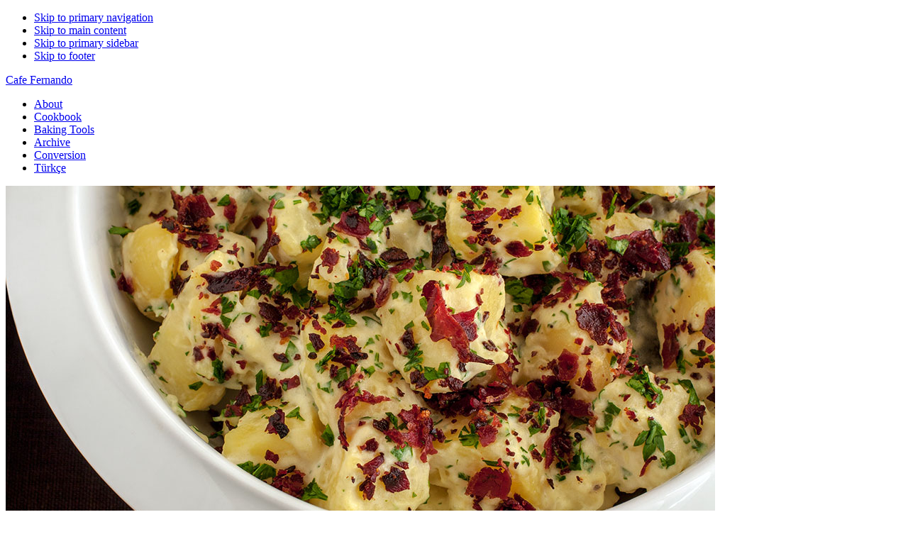

--- FILE ---
content_type: text/html; charset=UTF-8
request_url: http://cafefernando.com/potato-salad-with-crunchy-pastirma/
body_size: 19022
content:
<!DOCTYPE html>
<html lang="en-US">
<head >
<meta charset="UTF-8" />
<meta name="viewport" content="width=device-width, initial-scale=1" />
<title>Potato Salad with Crunchy Pastirma</title>
<meta name='robots' content='max-image-preview:large' />
<link rel='dns-prefetch' href='//fonts.googleapis.com' />
<link rel="alternate" type="application/rss+xml" title="Cafe Fernando &raquo; Feed" href="http://cafefernando.com/feed/" />
<link rel="alternate" type="application/rss+xml" title="Cafe Fernando &raquo; Comments Feed" href="http://cafefernando.com/comments/feed/" />
<link rel="alternate" type="application/rss+xml" title="Cafe Fernando &raquo; Potato Salad with Crunchy Pastirma Comments Feed" href="http://cafefernando.com/potato-salad-with-crunchy-pastirma/feed/" />
<link rel="alternate" title="oEmbed (JSON)" type="application/json+oembed" href="http://cafefernando.com/wp-json/oembed/1.0/embed?url=http%3A%2F%2Fcafefernando.com%2Fpotato-salad-with-crunchy-pastirma%2F" />
<link rel="alternate" title="oEmbed (XML)" type="text/xml+oembed" href="http://cafefernando.com/wp-json/oembed/1.0/embed?url=http%3A%2F%2Fcafefernando.com%2Fpotato-salad-with-crunchy-pastirma%2F&#038;format=xml" />
<link rel="canonical" href="http://cafefernando.com/potato-salad-with-crunchy-pastirma/" />
<style id='wp-img-auto-sizes-contain-inline-css' type='text/css'>
img:is([sizes=auto i],[sizes^="auto," i]){contain-intrinsic-size:3000px 1500px}
/*# sourceURL=wp-img-auto-sizes-contain-inline-css */
</style>
<link rel='stylesheet' id='foodie-pro-theme-css' href='http://cafefernando.com/english/wp-content/themes/foodie-pro/style.css?ver=3.1.0' type='text/css' media='all' />
<style id='wp-emoji-styles-inline-css' type='text/css'>

	img.wp-smiley, img.emoji {
		display: inline !important;
		border: none !important;
		box-shadow: none !important;
		height: 1em !important;
		width: 1em !important;
		margin: 0 0.07em !important;
		vertical-align: -0.1em !important;
		background: none !important;
		padding: 0 !important;
	}
/*# sourceURL=wp-emoji-styles-inline-css */
</style>
<style id='wp-block-library-inline-css' type='text/css'>
:root{--wp-block-synced-color:#7a00df;--wp-block-synced-color--rgb:122,0,223;--wp-bound-block-color:var(--wp-block-synced-color);--wp-editor-canvas-background:#ddd;--wp-admin-theme-color:#007cba;--wp-admin-theme-color--rgb:0,124,186;--wp-admin-theme-color-darker-10:#006ba1;--wp-admin-theme-color-darker-10--rgb:0,107,160.5;--wp-admin-theme-color-darker-20:#005a87;--wp-admin-theme-color-darker-20--rgb:0,90,135;--wp-admin-border-width-focus:2px}@media (min-resolution:192dpi){:root{--wp-admin-border-width-focus:1.5px}}.wp-element-button{cursor:pointer}:root .has-very-light-gray-background-color{background-color:#eee}:root .has-very-dark-gray-background-color{background-color:#313131}:root .has-very-light-gray-color{color:#eee}:root .has-very-dark-gray-color{color:#313131}:root .has-vivid-green-cyan-to-vivid-cyan-blue-gradient-background{background:linear-gradient(135deg,#00d084,#0693e3)}:root .has-purple-crush-gradient-background{background:linear-gradient(135deg,#34e2e4,#4721fb 50%,#ab1dfe)}:root .has-hazy-dawn-gradient-background{background:linear-gradient(135deg,#faaca8,#dad0ec)}:root .has-subdued-olive-gradient-background{background:linear-gradient(135deg,#fafae1,#67a671)}:root .has-atomic-cream-gradient-background{background:linear-gradient(135deg,#fdd79a,#004a59)}:root .has-nightshade-gradient-background{background:linear-gradient(135deg,#330968,#31cdcf)}:root .has-midnight-gradient-background{background:linear-gradient(135deg,#020381,#2874fc)}:root{--wp--preset--font-size--normal:16px;--wp--preset--font-size--huge:42px}.has-regular-font-size{font-size:1em}.has-larger-font-size{font-size:2.625em}.has-normal-font-size{font-size:var(--wp--preset--font-size--normal)}.has-huge-font-size{font-size:var(--wp--preset--font-size--huge)}.has-text-align-center{text-align:center}.has-text-align-left{text-align:left}.has-text-align-right{text-align:right}.has-fit-text{white-space:nowrap!important}#end-resizable-editor-section{display:none}.aligncenter{clear:both}.items-justified-left{justify-content:flex-start}.items-justified-center{justify-content:center}.items-justified-right{justify-content:flex-end}.items-justified-space-between{justify-content:space-between}.screen-reader-text{border:0;clip-path:inset(50%);height:1px;margin:-1px;overflow:hidden;padding:0;position:absolute;width:1px;word-wrap:normal!important}.screen-reader-text:focus{background-color:#ddd;clip-path:none;color:#444;display:block;font-size:1em;height:auto;left:5px;line-height:normal;padding:15px 23px 14px;text-decoration:none;top:5px;width:auto;z-index:100000}html :where(.has-border-color){border-style:solid}html :where([style*=border-top-color]){border-top-style:solid}html :where([style*=border-right-color]){border-right-style:solid}html :where([style*=border-bottom-color]){border-bottom-style:solid}html :where([style*=border-left-color]){border-left-style:solid}html :where([style*=border-width]){border-style:solid}html :where([style*=border-top-width]){border-top-style:solid}html :where([style*=border-right-width]){border-right-style:solid}html :where([style*=border-bottom-width]){border-bottom-style:solid}html :where([style*=border-left-width]){border-left-style:solid}html :where(img[class*=wp-image-]){height:auto;max-width:100%}:where(figure){margin:0 0 1em}html :where(.is-position-sticky){--wp-admin--admin-bar--position-offset:var(--wp-admin--admin-bar--height,0px)}@media screen and (max-width:600px){html :where(.is-position-sticky){--wp-admin--admin-bar--position-offset:0px}}

/*# sourceURL=wp-block-library-inline-css */
</style><style id='global-styles-inline-css' type='text/css'>
:root{--wp--preset--aspect-ratio--square: 1;--wp--preset--aspect-ratio--4-3: 4/3;--wp--preset--aspect-ratio--3-4: 3/4;--wp--preset--aspect-ratio--3-2: 3/2;--wp--preset--aspect-ratio--2-3: 2/3;--wp--preset--aspect-ratio--16-9: 16/9;--wp--preset--aspect-ratio--9-16: 9/16;--wp--preset--color--black: #000000;--wp--preset--color--cyan-bluish-gray: #abb8c3;--wp--preset--color--white: #ffffff;--wp--preset--color--pale-pink: #f78da7;--wp--preset--color--vivid-red: #cf2e2e;--wp--preset--color--luminous-vivid-orange: #ff6900;--wp--preset--color--luminous-vivid-amber: #fcb900;--wp--preset--color--light-green-cyan: #7bdcb5;--wp--preset--color--vivid-green-cyan: #00d084;--wp--preset--color--pale-cyan-blue: #8ed1fc;--wp--preset--color--vivid-cyan-blue: #0693e3;--wp--preset--color--vivid-purple: #9b51e0;--wp--preset--gradient--vivid-cyan-blue-to-vivid-purple: linear-gradient(135deg,rgb(6,147,227) 0%,rgb(155,81,224) 100%);--wp--preset--gradient--light-green-cyan-to-vivid-green-cyan: linear-gradient(135deg,rgb(122,220,180) 0%,rgb(0,208,130) 100%);--wp--preset--gradient--luminous-vivid-amber-to-luminous-vivid-orange: linear-gradient(135deg,rgb(252,185,0) 0%,rgb(255,105,0) 100%);--wp--preset--gradient--luminous-vivid-orange-to-vivid-red: linear-gradient(135deg,rgb(255,105,0) 0%,rgb(207,46,46) 100%);--wp--preset--gradient--very-light-gray-to-cyan-bluish-gray: linear-gradient(135deg,rgb(238,238,238) 0%,rgb(169,184,195) 100%);--wp--preset--gradient--cool-to-warm-spectrum: linear-gradient(135deg,rgb(74,234,220) 0%,rgb(151,120,209) 20%,rgb(207,42,186) 40%,rgb(238,44,130) 60%,rgb(251,105,98) 80%,rgb(254,248,76) 100%);--wp--preset--gradient--blush-light-purple: linear-gradient(135deg,rgb(255,206,236) 0%,rgb(152,150,240) 100%);--wp--preset--gradient--blush-bordeaux: linear-gradient(135deg,rgb(254,205,165) 0%,rgb(254,45,45) 50%,rgb(107,0,62) 100%);--wp--preset--gradient--luminous-dusk: linear-gradient(135deg,rgb(255,203,112) 0%,rgb(199,81,192) 50%,rgb(65,88,208) 100%);--wp--preset--gradient--pale-ocean: linear-gradient(135deg,rgb(255,245,203) 0%,rgb(182,227,212) 50%,rgb(51,167,181) 100%);--wp--preset--gradient--electric-grass: linear-gradient(135deg,rgb(202,248,128) 0%,rgb(113,206,126) 100%);--wp--preset--gradient--midnight: linear-gradient(135deg,rgb(2,3,129) 0%,rgb(40,116,252) 100%);--wp--preset--font-size--small: 13px;--wp--preset--font-size--medium: 20px;--wp--preset--font-size--large: 36px;--wp--preset--font-size--x-large: 42px;--wp--preset--spacing--20: 0.44rem;--wp--preset--spacing--30: 0.67rem;--wp--preset--spacing--40: 1rem;--wp--preset--spacing--50: 1.5rem;--wp--preset--spacing--60: 2.25rem;--wp--preset--spacing--70: 3.38rem;--wp--preset--spacing--80: 5.06rem;--wp--preset--shadow--natural: 6px 6px 9px rgba(0, 0, 0, 0.2);--wp--preset--shadow--deep: 12px 12px 50px rgba(0, 0, 0, 0.4);--wp--preset--shadow--sharp: 6px 6px 0px rgba(0, 0, 0, 0.2);--wp--preset--shadow--outlined: 6px 6px 0px -3px rgb(255, 255, 255), 6px 6px rgb(0, 0, 0);--wp--preset--shadow--crisp: 6px 6px 0px rgb(0, 0, 0);}:where(.is-layout-flex){gap: 0.5em;}:where(.is-layout-grid){gap: 0.5em;}body .is-layout-flex{display: flex;}.is-layout-flex{flex-wrap: wrap;align-items: center;}.is-layout-flex > :is(*, div){margin: 0;}body .is-layout-grid{display: grid;}.is-layout-grid > :is(*, div){margin: 0;}:where(.wp-block-columns.is-layout-flex){gap: 2em;}:where(.wp-block-columns.is-layout-grid){gap: 2em;}:where(.wp-block-post-template.is-layout-flex){gap: 1.25em;}:where(.wp-block-post-template.is-layout-grid){gap: 1.25em;}.has-black-color{color: var(--wp--preset--color--black) !important;}.has-cyan-bluish-gray-color{color: var(--wp--preset--color--cyan-bluish-gray) !important;}.has-white-color{color: var(--wp--preset--color--white) !important;}.has-pale-pink-color{color: var(--wp--preset--color--pale-pink) !important;}.has-vivid-red-color{color: var(--wp--preset--color--vivid-red) !important;}.has-luminous-vivid-orange-color{color: var(--wp--preset--color--luminous-vivid-orange) !important;}.has-luminous-vivid-amber-color{color: var(--wp--preset--color--luminous-vivid-amber) !important;}.has-light-green-cyan-color{color: var(--wp--preset--color--light-green-cyan) !important;}.has-vivid-green-cyan-color{color: var(--wp--preset--color--vivid-green-cyan) !important;}.has-pale-cyan-blue-color{color: var(--wp--preset--color--pale-cyan-blue) !important;}.has-vivid-cyan-blue-color{color: var(--wp--preset--color--vivid-cyan-blue) !important;}.has-vivid-purple-color{color: var(--wp--preset--color--vivid-purple) !important;}.has-black-background-color{background-color: var(--wp--preset--color--black) !important;}.has-cyan-bluish-gray-background-color{background-color: var(--wp--preset--color--cyan-bluish-gray) !important;}.has-white-background-color{background-color: var(--wp--preset--color--white) !important;}.has-pale-pink-background-color{background-color: var(--wp--preset--color--pale-pink) !important;}.has-vivid-red-background-color{background-color: var(--wp--preset--color--vivid-red) !important;}.has-luminous-vivid-orange-background-color{background-color: var(--wp--preset--color--luminous-vivid-orange) !important;}.has-luminous-vivid-amber-background-color{background-color: var(--wp--preset--color--luminous-vivid-amber) !important;}.has-light-green-cyan-background-color{background-color: var(--wp--preset--color--light-green-cyan) !important;}.has-vivid-green-cyan-background-color{background-color: var(--wp--preset--color--vivid-green-cyan) !important;}.has-pale-cyan-blue-background-color{background-color: var(--wp--preset--color--pale-cyan-blue) !important;}.has-vivid-cyan-blue-background-color{background-color: var(--wp--preset--color--vivid-cyan-blue) !important;}.has-vivid-purple-background-color{background-color: var(--wp--preset--color--vivid-purple) !important;}.has-black-border-color{border-color: var(--wp--preset--color--black) !important;}.has-cyan-bluish-gray-border-color{border-color: var(--wp--preset--color--cyan-bluish-gray) !important;}.has-white-border-color{border-color: var(--wp--preset--color--white) !important;}.has-pale-pink-border-color{border-color: var(--wp--preset--color--pale-pink) !important;}.has-vivid-red-border-color{border-color: var(--wp--preset--color--vivid-red) !important;}.has-luminous-vivid-orange-border-color{border-color: var(--wp--preset--color--luminous-vivid-orange) !important;}.has-luminous-vivid-amber-border-color{border-color: var(--wp--preset--color--luminous-vivid-amber) !important;}.has-light-green-cyan-border-color{border-color: var(--wp--preset--color--light-green-cyan) !important;}.has-vivid-green-cyan-border-color{border-color: var(--wp--preset--color--vivid-green-cyan) !important;}.has-pale-cyan-blue-border-color{border-color: var(--wp--preset--color--pale-cyan-blue) !important;}.has-vivid-cyan-blue-border-color{border-color: var(--wp--preset--color--vivid-cyan-blue) !important;}.has-vivid-purple-border-color{border-color: var(--wp--preset--color--vivid-purple) !important;}.has-vivid-cyan-blue-to-vivid-purple-gradient-background{background: var(--wp--preset--gradient--vivid-cyan-blue-to-vivid-purple) !important;}.has-light-green-cyan-to-vivid-green-cyan-gradient-background{background: var(--wp--preset--gradient--light-green-cyan-to-vivid-green-cyan) !important;}.has-luminous-vivid-amber-to-luminous-vivid-orange-gradient-background{background: var(--wp--preset--gradient--luminous-vivid-amber-to-luminous-vivid-orange) !important;}.has-luminous-vivid-orange-to-vivid-red-gradient-background{background: var(--wp--preset--gradient--luminous-vivid-orange-to-vivid-red) !important;}.has-very-light-gray-to-cyan-bluish-gray-gradient-background{background: var(--wp--preset--gradient--very-light-gray-to-cyan-bluish-gray) !important;}.has-cool-to-warm-spectrum-gradient-background{background: var(--wp--preset--gradient--cool-to-warm-spectrum) !important;}.has-blush-light-purple-gradient-background{background: var(--wp--preset--gradient--blush-light-purple) !important;}.has-blush-bordeaux-gradient-background{background: var(--wp--preset--gradient--blush-bordeaux) !important;}.has-luminous-dusk-gradient-background{background: var(--wp--preset--gradient--luminous-dusk) !important;}.has-pale-ocean-gradient-background{background: var(--wp--preset--gradient--pale-ocean) !important;}.has-electric-grass-gradient-background{background: var(--wp--preset--gradient--electric-grass) !important;}.has-midnight-gradient-background{background: var(--wp--preset--gradient--midnight) !important;}.has-small-font-size{font-size: var(--wp--preset--font-size--small) !important;}.has-medium-font-size{font-size: var(--wp--preset--font-size--medium) !important;}.has-large-font-size{font-size: var(--wp--preset--font-size--large) !important;}.has-x-large-font-size{font-size: var(--wp--preset--font-size--x-large) !important;}
/*# sourceURL=global-styles-inline-css */
</style>

<style id='classic-theme-styles-inline-css' type='text/css'>
/*! This file is auto-generated */
.wp-block-button__link{color:#fff;background-color:#32373c;border-radius:9999px;box-shadow:none;text-decoration:none;padding:calc(.667em + 2px) calc(1.333em + 2px);font-size:1.125em}.wp-block-file__button{background:#32373c;color:#fff;text-decoration:none}
/*# sourceURL=/wp-includes/css/classic-themes.min.css */
</style>
<link rel='stylesheet' id='foodie-pro-google-fonts-css' href='//fonts.googleapis.com/css?family=Roboto%3A100%2C200%2C300%2C400%7CSource+Sans+Pro%3A100%2C200%2C300%2C400&#038;ver=foodie_pro_THEME_VERSION' type='text/css' media='all' />
<script type="text/javascript" src="http://cafefernando.com/english/wp-includes/js/jquery/jquery.min.js?ver=3.7.1" id="jquery-core-js"></script>
<script type="text/javascript" src="http://cafefernando.com/english/wp-includes/js/jquery/jquery-migrate.min.js?ver=3.4.1" id="jquery-migrate-js"></script>
<link rel="https://api.w.org/" href="http://cafefernando.com/wp-json/" /><link rel="alternate" title="JSON" type="application/json" href="http://cafefernando.com/wp-json/wp/v2/posts/522" /><link rel="EditURI" type="application/rsd+xml" title="RSD" href="http://cafefernando.com/english/xmlrpc.php?rsd" />
<link rel="icon" href="http://cafefernando.com/images/favicon.ico" />
<link rel="pingback" href="http://cafefernando.com/english/xmlrpc.php" />
<!-- Global site tag (gtag.js) - Google Analytics -->
<script async src="https://www.googletagmanager.com/gtag/js?id=UA-368155-1"></script>
<script>
  window.dataLayer = window.dataLayer || [];
  function gtag(){dataLayer.push(arguments);}
  gtag('js', new Date());

  gtag('config', 'UA-368155-1');
</script>
</head>
<body class="wp-singular post-template-default single single-post postid-522 single-format-standard wp-theme-genesis wp-child-theme-foodie-pro content-sidebar genesis-breadcrumbs-hidden genesis-footer-widgets-visible foodie-pro" itemscope itemtype="https://schema.org/WebPage"><div class="site-container"><ul class="genesis-skip-link"><li><a href="#genesis-nav-primary" class="screen-reader-shortcut"> Skip to primary navigation</a></li><li><a href="#genesis-content" class="screen-reader-shortcut"> Skip to main content</a></li><li><a href="#genesis-sidebar-primary" class="screen-reader-shortcut"> Skip to primary sidebar</a></li><li><a href="#genesis-footer-widgets" class="screen-reader-shortcut"> Skip to footer</a></li></ul><header class="site-header" itemscope itemtype="https://schema.org/WPHeader"><div class="wrap"><div class="title-area"><p class="site-title" itemprop="headline"><a href="http://cafefernando.com/">Cafe Fernando</a></p></div><div class="widget-area header-widget-area"><nav class="nav-primary" aria-label="Main" itemscope itemtype="https://schema.org/SiteNavigationElement" id="genesis-nav-primary"><ul id="menu-menu" class="menu genesis-nav-menu menu-primary"><li id="menu-item-1392" class="menu-item menu-item-type-post_type menu-item-object-page menu-item-1392"><a href="http://cafefernando.com/author/" itemprop="url"><span itemprop="name">About</span></a></li>
<li id="menu-item-972" class="menu-item menu-item-type-custom menu-item-object-custom menu-item-972"><a href="http://cafefernando.com/the-artful-baker-cookbook/" itemprop="url"><span itemprop="name">Cookbook</span></a></li>
<li id="menu-item-1548" class="menu-item menu-item-type-post_type menu-item-object-page menu-item-1548"><a href="http://cafefernando.com/essential-baking-tools-every-baker-should-have/" itemprop="url"><span itemprop="name">Baking Tools</span></a></li>
<li id="menu-item-969" class="menu-item menu-item-type-post_type menu-item-object-page menu-item-969"><a href="http://cafefernando.com/recipes/" itemprop="url"><span itemprop="name">Archive</span></a></li>
<li id="menu-item-968" class="menu-item menu-item-type-post_type menu-item-object-page menu-item-968"><a href="http://cafefernando.com/conversion-tables/" itemprop="url"><span itemprop="name">Conversion</span></a></li>
<li id="menu-item-971" class="menu-item menu-item-type-custom menu-item-object-custom menu-item-971"><a href="http://cafefernando.com/turkce/" itemprop="url"><span itemprop="name">Türkçe</span></a></li>
</ul></nav></div></div></header><div class="site-inner"><div class="content-sidebar-wrap"><main class="content" id="genesis-content"><article class="post-522 post type-post status-publish format-standard has-post-thumbnail category-salad tag-pastirma tag-potato-salad tag-potato-salad-recipe entry" aria-label="Potato Salad with Crunchy Pastirma" itemscope itemtype="https://schema.org/CreativeWork"><header class="entry-header"><img src="http://cafefernando.com/images/potatosalad1.jpg"  class="external-img wp-post-image "  /><h1 class="entry-title" itemprop="headline">Potato Salad with Crunchy Pastirma</h1>
</header><div class="entry-content" itemprop="text"><p>The inspiration for this potato salad came when I was preparing eggs &amp; pastırma for a brunch with friends. For those who haven&#8217;t heard of it before, pastırma (pass-trrr-mah) is an air-dried cured beef, which I consider to be one of the ultimate treats for a typical Turkish breakfast or brunch. Pastırma is believed to be the origin of the Italian pastrami, but for me the taste is much closer to a beef jerky.</p>
<p>The last time I prepared the dish, I was juggling many dishes at once. The pastırma slices fried more than intended and became ultra crispy. Instead of starting over, I crumbled and sprinkled them on top of eggs. It was a smashing success. Following that brunch dish, I kept on overcooking my pastırma slices and sprinkling the salty bits on top of everything. And the minute they hit these warm potatoes in a creamy mustard dressing, I knew this recipe was going to be a keeper.</p>
<p><span id="more-522"></span></p>
<p><img decoding="async" class="alignnone" title="Potato Salad" src="http://cafefernando.com/images/potatosalad3.jpg" alt="potato salad" width="1000" /></p>
<p>You can find pastırma at your local Middle Eastern grocer (may also be called halal pastrami or dried beef strips) or <a title="pastırma" href="https://www.tulumba.com/" target="_blank" rel="noopener noreferrer">here</a>, but in case you can&#8217;t, you can definitely prepare this salad with bacon. I am sure it will be equally delicious.</p>
<p>And if you&#8217;re lucky to find it, please note the following: The last step in preparing pastırma involves covering the meat with a paste of spices that include crushed cumin, fenugreek, garlic and hot paprika, which is called çemen (che-men). Çemen doesn&#8217;t fry well, so I recommend discarding it before frying the slices. It is usually too sticky to handle but resting the pastırma slices an hour  in the fridge uncovered dries the çemen and makes it easier to peel off.</p>
<p>Here are two slices of pastırma, çemen removed.</p>
<p><img decoding="async" class="alignnone" title="Pastırma" src="http://cafefernando.com/images/pastirma.jpg" alt="" width="1000" /></p>
<p>You can also use pastırma as a filling in these <a title="Feta Cheese and Mint Börek" href="http://cafefernando.com/feta-cheese-mint-borek/" target="_blank" rel="noopener noreferrer">börek</a> <a title="Cigarette börek" href="http://cafefernando.com/karniyarik-bulgur-pilaf-and-cigarette-borek/" target="_blank" rel="noopener noreferrer">dishes</a>.</p>
<p>By the way, here&#8217;s a great tip for storing parsley: Cut half an inch from the bottom and put them in a glass with fresh water. Place a zip lock bag on top and it will keep fresh for weeks!</p>
<p><img decoding="async" class="alignnone" title="Pastırma and Parsley" src="http://cafefernando.com/images/pastirmamaydonoz.jpg" alt="pastırma and parsley" width="1000" /></p>
<p>Enjoy.</p>
<div id="recipe">
<p><strong>POTATO SALAD WITH CRUNCHY PASTIRMA RECIPE</strong></p>
<p><em>4-6 servings</em></p>
<p><strong><em>Ingredients</em></strong></p>
<ul>
<li>2.25 pounds Yukon gold or other waxy potatoes, scrubbed</li>
<li>3.5 oz pastırma (or bacon), sliced thinly</li>
<li>4 tbsp olive oil</li>
<li>3 cloves of garlic</li>
<li>1/4 cup + 2 tbsp mayonnaise</li>
<li>2 tbsp buttermilk</li>
<li>1 tbsp Dijon mustard</li>
<li>2 tbsp parsley, chopped</li>
<li>2 tsp red wine vinegar</li>
<li>Sea salt and black pepper</li>
</ul>
<p><strong><em>Method</em></strong></p>
<ol>
<li>Place potatoes in a large pot, cover with hot water and season generously with salt. Bring to a boil, reduce to a simmer and cook until soft when pierced with the tip of a knife, about 30-40 minutes. Run under cold water to cool slightly, then drain and peel off their skins.</li>
<li>Halve the potatoes, then slice each halve into one inch thick pieces and set aside.</li>
<li>Fry pastırma slices in two batches (one tablespoon of olive oil for each batch) until crispy. Transfer to a cutting board and wait until they cool down.</li>
<li>Sprinkle salt on garlic cloves and mash to a paste with a fork. Place in a mixing bowl and combine with mustard. Add red wine vinegar and whisk until combined.</li>
<li>Add mayonnaise, buttermilk and the remaining two tablespoons of olive oil and whisk thoroughly. Season with salt and pepper to taste. Add potatoes and toss to combine.</li>
<li>Crumble the pastırma slices and add to the potato salad, toss and transfer to your serving bowl. Sprinkle with parsley and serve warm.</li>
</ol>
</div>
<!--<rdf:RDF xmlns:rdf="http://www.w3.org/1999/02/22-rdf-syntax-ns#"
			xmlns:dc="http://purl.org/dc/elements/1.1/"
			xmlns:trackback="http://madskills.com/public/xml/rss/module/trackback/">
		<rdf:Description rdf:about="http://cafefernando.com/potato-salad-with-crunchy-pastirma/"
    dc:identifier="http://cafefernando.com/potato-salad-with-crunchy-pastirma/"
    dc:title="Potato Salad with Crunchy Pastirma"
    trackback:ping="http://cafefernando.com/potato-salad-with-crunchy-pastirma/trackback/" />
</rdf:RDF>-->
</div><footer class="entry-footer"><p class="entry-meta"><time class="entry-time" itemprop="datePublished" datetime="2009-10-16T01:27:58+00:00">October 16, 2009</time> <span class="entry-comments-link"> · <a href="http://cafefernando.com/potato-salad-with-crunchy-pastirma/#comments">24 Comments</a></span>  <span class="entry-categories">Categories: <a href="http://cafefernando.com/salad/" rel="category tag">Salad</a></span> <span class="entry-tags">Tags: <a href="http://cafefernando.com/tag/pastirma/" rel="tag">pastırma</a>, <a href="http://cafefernando.com/tag/potato-salad/" rel="tag">potato salad</a>, <a href="http://cafefernando.com/tag/potato-salad-recipe/" rel="tag">potato salad recipe</a></span></p></footer></article><div class="adjacent-entry-pagination pagination"><div class="pagination-previous alignleft"><a href="http://cafefernando.com/sour-cherry-crumb-bars/" rel="prev"><span class="screen-reader-text">Previous Post: </span><span class="adjacent-post-link">&#xAB; Sour Cherry Crumb Bars</span></a></div><div class="pagination-next alignright"><a href="http://cafefernando.com/roasted-tomato-soup/" rel="next"><span class="screen-reader-text">Next Post: </span><span class="adjacent-post-link">Roasted Tomato Soup &#xBB;</span></a></div></div><h2 class="screen-reader-text">Reader Interactions</h2><div class="entry-comments" id="comments"><h3>Comments</h3><ol class="comment-list">
	<li class="comment even thread-even depth-1" id="comment-49422">
	<article id="article-comment-49422" itemprop="comment" itemscope itemtype="https://schema.org/Comment">

		
		<header class="comment-header">
			<p class="comment-author" itemprop="author" itemscope itemtype="https://schema.org/Person">
				<img alt='' src='https://secure.gravatar.com/avatar/e61a5c3ee803584fd70835f4bd62d73ad06b00f31df1fd609a038573b0e1e0a9?s=48&#038;d=mm&#038;r=g' srcset='https://secure.gravatar.com/avatar/e61a5c3ee803584fd70835f4bd62d73ad06b00f31df1fd609a038573b0e1e0a9?s=96&#038;d=mm&#038;r=g 2x' class='avatar avatar-48 photo' height='48' width='48' decoding='async'/><span class="comment-author-name" itemprop="name"><a href="http://www.tasteofbeirut.com" class="comment-author-link" rel="external nofollow" itemprop="url">Joumana</a></span>			</p>

			<p class="comment-meta"><time class="comment-time" datetime="2009-10-16T05:12:49+00:00" itemprop="datePublished"><a class="comment-time-link" href="http://cafefernando.com/potato-salad-with-crunchy-pastirma/#comment-49422" itemprop="url">October 16, 2009 at 5:12 am</a></time></p>		</header>

		<div class="comment-content" itemprop="text">
			
			<p>Hi Cenk<br />
Wonderful idea and post! I was wondering if you had the actual recipe for basterma ( this is how we call it in Beirut)? the Armenian folks here keep it a secret!<br />
Also, would you be so kind as to give me the name of your favorite Turkish restaurant in Istanbul? I will be there with my daughter in December.<br />
Thanks a million<br />
Joumana</p>
		</div>

		<div class="comment-reply"><a rel="nofollow" class="comment-reply-link" href="http://cafefernando.com/potato-salad-with-crunchy-pastirma/?replytocom=49422#respond" data-commentid="49422" data-postid="522" data-belowelement="article-comment-49422" data-respondelement="respond" data-replyto="Reply to Joumana" aria-label="Reply to Joumana">Reply</a></div>
		
	</article>
	</li><!-- #comment-## -->

	<li class="comment odd alt thread-odd thread-alt depth-1" id="comment-49429">
	<article id="article-comment-49429" itemprop="comment" itemscope itemtype="https://schema.org/Comment">

		
		<header class="comment-header">
			<p class="comment-author" itemprop="author" itemscope itemtype="https://schema.org/Person">
				<img alt='' src='https://secure.gravatar.com/avatar/69e1518bcaa5f9c94cd22694bb1570a662b23538df44eb3363e134c94769f72d?s=48&#038;d=mm&#038;r=g' srcset='https://secure.gravatar.com/avatar/69e1518bcaa5f9c94cd22694bb1570a662b23538df44eb3363e134c94769f72d?s=96&#038;d=mm&#038;r=g 2x' class='avatar avatar-48 photo' height='48' width='48' loading='lazy' decoding='async'/><span class="comment-author-name" itemprop="name"><a href="http://moonberryjuice.blogspot.com" class="comment-author-link" rel="external nofollow" itemprop="url">Anna @ moonberryjuice</a></span>			</p>

			<p class="comment-meta"><time class="comment-time" datetime="2009-10-16T10:08:50+00:00" itemprop="datePublished"><a class="comment-time-link" href="http://cafefernando.com/potato-salad-with-crunchy-pastirma/#comment-49429" itemprop="url">October 16, 2009 at 10:08 am</a></time></p>		</header>

		<div class="comment-content" itemprop="text">
			
			<p>That salad looks really nice, I love all the different colors 🙂</p>
		</div>

		<div class="comment-reply"><a rel="nofollow" class="comment-reply-link" href="http://cafefernando.com/potato-salad-with-crunchy-pastirma/?replytocom=49429#respond" data-commentid="49429" data-postid="522" data-belowelement="article-comment-49429" data-respondelement="respond" data-replyto="Reply to Anna @ moonberryjuice" aria-label="Reply to Anna @ moonberryjuice">Reply</a></div>
		
	</article>
	</li><!-- #comment-## -->

	<li class="comment even thread-even depth-1" id="comment-49431">
	<article id="article-comment-49431" itemprop="comment" itemscope itemtype="https://schema.org/Comment">

		
		<header class="comment-header">
			<p class="comment-author" itemprop="author" itemscope itemtype="https://schema.org/Person">
				<img alt='' src='https://secure.gravatar.com/avatar/e6336a22c636e3b8067fb0e23c710bf8f71078dda3a85e6a6ca066164fb7f4fe?s=48&#038;d=mm&#038;r=g' srcset='https://secure.gravatar.com/avatar/e6336a22c636e3b8067fb0e23c710bf8f71078dda3a85e6a6ca066164fb7f4fe?s=96&#038;d=mm&#038;r=g 2x' class='avatar avatar-48 photo' height='48' width='48' loading='lazy' decoding='async'/><span class="comment-author-name" itemprop="name"><a href="http://www.dusbahcesi.blogspot.com" class="comment-author-link" rel="external nofollow" itemprop="url">Selma</a></span>			</p>

			<p class="comment-meta"><time class="comment-time" datetime="2009-10-16T12:43:31+00:00" itemprop="datePublished"><a class="comment-time-link" href="http://cafefernando.com/potato-salad-with-crunchy-pastirma/#comment-49431" itemprop="url">October 16, 2009 at 12:43 pm</a></time></p>		</header>

		<div class="comment-content" itemprop="text">
			
			<p>The salad looks very delicious! The colours of this salad looks amazing! So bright 🙂</p>
		</div>

		<div class="comment-reply"><a rel="nofollow" class="comment-reply-link" href="http://cafefernando.com/potato-salad-with-crunchy-pastirma/?replytocom=49431#respond" data-commentid="49431" data-postid="522" data-belowelement="article-comment-49431" data-respondelement="respond" data-replyto="Reply to Selma" aria-label="Reply to Selma">Reply</a></div>
		
	</article>
	</li><!-- #comment-## -->

	<li class="comment odd alt thread-odd thread-alt depth-1" id="comment-49440">
	<article id="article-comment-49440" itemprop="comment" itemscope itemtype="https://schema.org/Comment">

		
		<header class="comment-header">
			<p class="comment-author" itemprop="author" itemscope itemtype="https://schema.org/Person">
				<img alt='' src='https://secure.gravatar.com/avatar/3c35b45bbd85571f20a539f01ad7d1e4520c5f4e77915385f7150350b444eea6?s=48&#038;d=mm&#038;r=g' srcset='https://secure.gravatar.com/avatar/3c35b45bbd85571f20a539f01ad7d1e4520c5f4e77915385f7150350b444eea6?s=96&#038;d=mm&#038;r=g 2x' class='avatar avatar-48 photo' height='48' width='48' loading='lazy' decoding='async'/><span class="comment-author-name" itemprop="name"><a href="http://hedonia.seantimberlake.com" class="comment-author-link" rel="external nofollow" itemprop="url">Sean</a></span>			</p>

			<p class="comment-meta"><time class="comment-time" datetime="2009-10-16T18:58:36+00:00" itemprop="datePublished"><a class="comment-time-link" href="http://cafefernando.com/potato-salad-with-crunchy-pastirma/#comment-49440" itemprop="url">October 16, 2009 at 6:58 pm</a></time></p>		</header>

		<div class="comment-content" itemprop="text">
			
			<p>Fabulous! And gorgeous photography as always. Such an interesting sidenote about Pastirma being an etymological (and culinary) root for pastrami. I&#8217;ve been more fascinated than usual with food etymologies lately.</p>
		</div>

		<div class="comment-reply"><a rel="nofollow" class="comment-reply-link" href="http://cafefernando.com/potato-salad-with-crunchy-pastirma/?replytocom=49440#respond" data-commentid="49440" data-postid="522" data-belowelement="article-comment-49440" data-respondelement="respond" data-replyto="Reply to Sean" aria-label="Reply to Sean">Reply</a></div>
		
	</article>
	</li><!-- #comment-## -->

	<li class="comment even thread-even depth-1" id="comment-49441">
	<article id="article-comment-49441" itemprop="comment" itemscope itemtype="https://schema.org/Comment">

		
		<header class="comment-header">
			<p class="comment-author" itemprop="author" itemscope itemtype="https://schema.org/Person">
				<img alt='' src='https://secure.gravatar.com/avatar/912379d2ee880c26be7ac037f761d63e9db7f205c9548273032b96ab47709067?s=48&#038;d=mm&#038;r=g' srcset='https://secure.gravatar.com/avatar/912379d2ee880c26be7ac037f761d63e9db7f205c9548273032b96ab47709067?s=96&#038;d=mm&#038;r=g 2x' class='avatar avatar-48 photo' height='48' width='48' loading='lazy' decoding='async'/><span class="comment-author-name" itemprop="name">SarahJ</span>			</p>

			<p class="comment-meta"><time class="comment-time" datetime="2009-10-16T19:22:43+00:00" itemprop="datePublished"><a class="comment-time-link" href="http://cafefernando.com/potato-salad-with-crunchy-pastirma/#comment-49441" itemprop="url">October 16, 2009 at 7:22 pm</a></time></p>		</header>

		<div class="comment-content" itemprop="text">
			
			<p>I couldn&#8217;t get the comment link to work in your new photo section but wanted to say your &#8220;veiw in hdr&#8221; is just beautiful.  I can&#8217;t quite tell if I love your blog for the food or the photos.  Thanks so much for both.</p>
		</div>

		<div class="comment-reply"><a rel="nofollow" class="comment-reply-link" href="http://cafefernando.com/potato-salad-with-crunchy-pastirma/?replytocom=49441#respond" data-commentid="49441" data-postid="522" data-belowelement="article-comment-49441" data-respondelement="respond" data-replyto="Reply to SarahJ" aria-label="Reply to SarahJ">Reply</a></div>
		
	</article>
	</li><!-- #comment-## -->

	<li class="comment odd alt thread-odd thread-alt depth-1" id="comment-49446">
	<article id="article-comment-49446" itemprop="comment" itemscope itemtype="https://schema.org/Comment">

		
		<header class="comment-header">
			<p class="comment-author" itemprop="author" itemscope itemtype="https://schema.org/Person">
				<img alt='' src='https://secure.gravatar.com/avatar/bf39fe561ba3bdff42afede607bc9fe6d85b91d82d80e816a46d65d93f996f84?s=48&#038;d=mm&#038;r=g' srcset='https://secure.gravatar.com/avatar/bf39fe561ba3bdff42afede607bc9fe6d85b91d82d80e816a46d65d93f996f84?s=96&#038;d=mm&#038;r=g 2x' class='avatar avatar-48 photo' height='48' width='48' loading='lazy' decoding='async'/><span class="comment-author-name" itemprop="name"><a href="http://dlynz.com" class="comment-author-link" rel="external nofollow" itemprop="url">Donalyn</a></span>			</p>

			<p class="comment-meta"><time class="comment-time" datetime="2009-10-16T21:30:08+00:00" itemprop="datePublished"><a class="comment-time-link" href="http://cafefernando.com/potato-salad-with-crunchy-pastirma/#comment-49446" itemprop="url">October 16, 2009 at 9:30 pm</a></time></p>		</header>

		<div class="comment-content" itemprop="text">
			
			<p>This looks really good.  I&#8217;ll have to look for the meat you use, but in the meantime, peppered bacon will have to take its place &#8211; Yum!</p>
		</div>

		<div class="comment-reply"><a rel="nofollow" class="comment-reply-link" href="http://cafefernando.com/potato-salad-with-crunchy-pastirma/?replytocom=49446#respond" data-commentid="49446" data-postid="522" data-belowelement="article-comment-49446" data-respondelement="respond" data-replyto="Reply to Donalyn" aria-label="Reply to Donalyn">Reply</a></div>
		
	</article>
	</li><!-- #comment-## -->

	<li class="comment even thread-even depth-1" id="comment-49466">
	<article id="article-comment-49466" itemprop="comment" itemscope itemtype="https://schema.org/Comment">

		
		<header class="comment-header">
			<p class="comment-author" itemprop="author" itemscope itemtype="https://schema.org/Person">
				<img alt='' src='https://secure.gravatar.com/avatar/09409083b4433344668e1769da6a85150a674f4507b8b628ddde43879ee6941a?s=48&#038;d=mm&#038;r=g' srcset='https://secure.gravatar.com/avatar/09409083b4433344668e1769da6a85150a674f4507b8b628ddde43879ee6941a?s=96&#038;d=mm&#038;r=g 2x' class='avatar avatar-48 photo' height='48' width='48' loading='lazy' decoding='async'/><span class="comment-author-name" itemprop="name"><a href="http://www.figandcherry.com" class="comment-author-link" rel="external nofollow" itemprop="url">Christie @ Fig&amp;Cherry</a></span>			</p>

			<p class="comment-meta"><time class="comment-time" datetime="2009-10-17T11:07:33+00:00" itemprop="datePublished"><a class="comment-time-link" href="http://cafefernando.com/potato-salad-with-crunchy-pastirma/#comment-49466" itemprop="url">October 17, 2009 at 11:07 am</a></time></p>		</header>

		<div class="comment-content" itemprop="text">
			
			<p>Great salad! I&#8217;ve just come back from Istanbul and completely fell in love with cheese borek and hazelnut turkish delight. I&#8217;m about to go and click the link for your borek recipe to give it a go!</p>
		</div>

		<div class="comment-reply"><a rel="nofollow" class="comment-reply-link" href="http://cafefernando.com/potato-salad-with-crunchy-pastirma/?replytocom=49466#respond" data-commentid="49466" data-postid="522" data-belowelement="article-comment-49466" data-respondelement="respond" data-replyto="Reply to Christie @ Fig&amp;Cherry" aria-label="Reply to Christie @ Fig&amp;Cherry">Reply</a></div>
		
	</article>
	</li><!-- #comment-## -->

	<li class="comment odd alt thread-odd thread-alt depth-1" id="comment-49467">
	<article id="article-comment-49467" itemprop="comment" itemscope itemtype="https://schema.org/Comment">

		
		<header class="comment-header">
			<p class="comment-author" itemprop="author" itemscope itemtype="https://schema.org/Person">
				<img alt='' src='https://secure.gravatar.com/avatar/603cc940e85a3569b0cfc3cb9d1f9017872ea075589aedc773727a0b4096eff3?s=48&#038;d=mm&#038;r=g' srcset='https://secure.gravatar.com/avatar/603cc940e85a3569b0cfc3cb9d1f9017872ea075589aedc773727a0b4096eff3?s=96&#038;d=mm&#038;r=g 2x' class='avatar avatar-48 photo' height='48' width='48' loading='lazy' decoding='async'/><span class="comment-author-name" itemprop="name"><a href="http://www.jeannele.com" class="comment-author-link" rel="external nofollow" itemprop="url">Jeanne Le</a></span>			</p>

			<p class="comment-meta"><time class="comment-time" datetime="2009-10-17T11:22:02+00:00" itemprop="datePublished"><a class="comment-time-link" href="http://cafefernando.com/potato-salad-with-crunchy-pastirma/#comment-49467" itemprop="url">October 17, 2009 at 11:22 am</a></time></p>		</header>

		<div class="comment-content" itemprop="text">
			
			<p>mmm mmm Turkish bacon, better than American bacon!</p>
		</div>

		<div class="comment-reply"><a rel="nofollow" class="comment-reply-link" href="http://cafefernando.com/potato-salad-with-crunchy-pastirma/?replytocom=49467#respond" data-commentid="49467" data-postid="522" data-belowelement="article-comment-49467" data-respondelement="respond" data-replyto="Reply to Jeanne Le" aria-label="Reply to Jeanne Le">Reply</a></div>
		
	</article>
	</li><!-- #comment-## -->

	<li class="comment even thread-even depth-1" id="comment-49513">
	<article id="article-comment-49513" itemprop="comment" itemscope itemtype="https://schema.org/Comment">

		
		<header class="comment-header">
			<p class="comment-author" itemprop="author" itemscope itemtype="https://schema.org/Person">
				<img alt='' src='https://secure.gravatar.com/avatar/574924a8b644d1038523048a3222b6a016f9fce757e6ceba532ad37f687a8132?s=48&#038;d=mm&#038;r=g' srcset='https://secure.gravatar.com/avatar/574924a8b644d1038523048a3222b6a016f9fce757e6ceba532ad37f687a8132?s=96&#038;d=mm&#038;r=g 2x' class='avatar avatar-48 photo' height='48' width='48' loading='lazy' decoding='async'/><span class="comment-author-name" itemprop="name"><a href="http://passionatepastry.blogspot.com" class="comment-author-link" rel="external nofollow" itemprop="url">Shandy</a></span>			</p>

			<p class="comment-meta"><time class="comment-time" datetime="2009-10-19T03:34:07+00:00" itemprop="datePublished"><a class="comment-time-link" href="http://cafefernando.com/potato-salad-with-crunchy-pastirma/#comment-49513" itemprop="url">October 19, 2009 at 3:34 am</a></time></p>		</header>

		<div class="comment-content" itemprop="text">
			
			<p>I love your tip about parsley and the potato salad:  WoW!  Very tasty sounding and looks just as delicious</p>
		</div>

		<div class="comment-reply"><a rel="nofollow" class="comment-reply-link" href="http://cafefernando.com/potato-salad-with-crunchy-pastirma/?replytocom=49513#respond" data-commentid="49513" data-postid="522" data-belowelement="article-comment-49513" data-respondelement="respond" data-replyto="Reply to Shandy" aria-label="Reply to Shandy">Reply</a></div>
		
	</article>
	</li><!-- #comment-## -->

	<li class="comment odd alt thread-odd thread-alt depth-1" id="comment-49602">
	<article id="article-comment-49602" itemprop="comment" itemscope itemtype="https://schema.org/Comment">

		
		<header class="comment-header">
			<p class="comment-author" itemprop="author" itemscope itemtype="https://schema.org/Person">
				<img alt='' src='https://secure.gravatar.com/avatar/2311c79ae95fe6396af5f08b0dc6e91a91a40c495c40969ea270ac6885ec6df3?s=48&#038;d=mm&#038;r=g' srcset='https://secure.gravatar.com/avatar/2311c79ae95fe6396af5f08b0dc6e91a91a40c495c40969ea270ac6885ec6df3?s=96&#038;d=mm&#038;r=g 2x' class='avatar avatar-48 photo' height='48' width='48' loading='lazy' decoding='async'/><span class="comment-author-name" itemprop="name"><a href="http://www.azcookbook.com" class="comment-author-link" rel="external nofollow" itemprop="url">feride</a></span>			</p>

			<p class="comment-meta"><time class="comment-time" datetime="2009-10-22T00:42:47+00:00" itemprop="datePublished"><a class="comment-time-link" href="http://cafefernando.com/potato-salad-with-crunchy-pastirma/#comment-49602" itemprop="url">October 22, 2009 at 12:42 am</a></time></p>		</header>

		<div class="comment-content" itemprop="text">
			
			<p>What a great way to use bastirma! Luckily, they sell it here in LA in Turkish/Middle Eatern/Persian markets and I stack my fridge with them all the time:) I will save the recipe to make one day, hopefully soon. Thanks for sharing!</p>
		</div>

		<div class="comment-reply"><a rel="nofollow" class="comment-reply-link" href="http://cafefernando.com/potato-salad-with-crunchy-pastirma/?replytocom=49602#respond" data-commentid="49602" data-postid="522" data-belowelement="article-comment-49602" data-respondelement="respond" data-replyto="Reply to feride" aria-label="Reply to feride">Reply</a></div>
		
	</article>
	</li><!-- #comment-## -->

	<li class="comment even thread-even depth-1" id="comment-49643">
	<article id="article-comment-49643" itemprop="comment" itemscope itemtype="https://schema.org/Comment">

		
		<header class="comment-header">
			<p class="comment-author" itemprop="author" itemscope itemtype="https://schema.org/Person">
				<img alt='' src='https://secure.gravatar.com/avatar/9e50424069203efc7fdb439658be070cc8de7d6a2c70b074b496288703b54f86?s=48&#038;d=mm&#038;r=g' srcset='https://secure.gravatar.com/avatar/9e50424069203efc7fdb439658be070cc8de7d6a2c70b074b496288703b54f86?s=96&#038;d=mm&#038;r=g 2x' class='avatar avatar-48 photo' height='48' width='48' loading='lazy' decoding='async'/><span class="comment-author-name" itemprop="name"><a href="http://www.sippitysup.com" class="comment-author-link" rel="external nofollow" itemprop="url">SippitySup</a></span>			</p>

			<p class="comment-meta"><time class="comment-time" datetime="2009-10-23T04:13:29+00:00" itemprop="datePublished"><a class="comment-time-link" href="http://cafefernando.com/potato-salad-with-crunchy-pastirma/#comment-49643" itemprop="url">October 23, 2009 at 4:13 am</a></time></p>		</header>

		<div class="comment-content" itemprop="text">
			
			<p>Every time I come here I learn something new! I suppose pastrimi is a bit like the Italian Bresaola (air dried beef with a hint of coriander). Thanks for the info, and one more reason to visit turkey!</p>
		</div>

		<div class="comment-reply"><a rel="nofollow" class="comment-reply-link" href="http://cafefernando.com/potato-salad-with-crunchy-pastirma/?replytocom=49643#respond" data-commentid="49643" data-postid="522" data-belowelement="article-comment-49643" data-respondelement="respond" data-replyto="Reply to SippitySup" aria-label="Reply to SippitySup">Reply</a></div>
		
	</article>
	</li><!-- #comment-## -->

	<li class="comment odd alt thread-odd thread-alt depth-1" id="comment-49667">
	<article id="article-comment-49667" itemprop="comment" itemscope itemtype="https://schema.org/Comment">

		
		<header class="comment-header">
			<p class="comment-author" itemprop="author" itemscope itemtype="https://schema.org/Person">
				<img alt='' src='https://secure.gravatar.com/avatar/3ffb4a760960e92b96d7b624a7c7a47ef7ffdabd0474ee038ef1453b2c3d7edc?s=48&#038;d=mm&#038;r=g' srcset='https://secure.gravatar.com/avatar/3ffb4a760960e92b96d7b624a7c7a47ef7ffdabd0474ee038ef1453b2c3d7edc?s=96&#038;d=mm&#038;r=g 2x' class='avatar avatar-48 photo' height='48' width='48' loading='lazy' decoding='async'/><span class="comment-author-name" itemprop="name"><a href="http://swirlandscramble.blogspot.com" class="comment-author-link" rel="external nofollow" itemprop="url">MariannaF</a></span>			</p>

			<p class="comment-meta"><time class="comment-time" datetime="2009-10-23T12:55:35+00:00" itemprop="datePublished"><a class="comment-time-link" href="http://cafefernando.com/potato-salad-with-crunchy-pastirma/#comment-49667" itemprop="url">October 23, 2009 at 12:55 pm</a></time></p>		</header>

		<div class="comment-content" itemprop="text">
			
			<p>my dad loves pastirma but as a kid i never ate it bc i thought it was too strong of a taste. ever since, ive never really tried it again&#8230; but i think on a potato salad it must be divine! great recipe cenk!</p>
		</div>

		<div class="comment-reply"><a rel="nofollow" class="comment-reply-link" href="http://cafefernando.com/potato-salad-with-crunchy-pastirma/?replytocom=49667#respond" data-commentid="49667" data-postid="522" data-belowelement="article-comment-49667" data-respondelement="respond" data-replyto="Reply to MariannaF" aria-label="Reply to MariannaF">Reply</a></div>
		
	</article>
	</li><!-- #comment-## -->

	<li class="comment even thread-even depth-1" id="comment-49817">
	<article id="article-comment-49817" itemprop="comment" itemscope itemtype="https://schema.org/Comment">

		
		<header class="comment-header">
			<p class="comment-author" itemprop="author" itemscope itemtype="https://schema.org/Person">
				<img alt='' src='https://secure.gravatar.com/avatar/31da525040d76e6f172bc227b3ee4a4abf9eec1e5126d1af17d32eefdb54a6d5?s=48&#038;d=mm&#038;r=g' srcset='https://secure.gravatar.com/avatar/31da525040d76e6f172bc227b3ee4a4abf9eec1e5126d1af17d32eefdb54a6d5?s=96&#038;d=mm&#038;r=g 2x' class='avatar avatar-48 photo' height='48' width='48' loading='lazy' decoding='async'/><span class="comment-author-name" itemprop="name"><a href="http://www.weareneverfull.com" class="comment-author-link" rel="external nofollow" itemprop="url">we are never full</a></span>			</p>

			<p class="comment-meta"><time class="comment-time" datetime="2009-10-29T02:46:45+00:00" itemprop="datePublished"><a class="comment-time-link" href="http://cafefernando.com/potato-salad-with-crunchy-pastirma/#comment-49817" itemprop="url">October 29, 2009 at 2:46 am</a></time></p>		</header>

		<div class="comment-content" itemprop="text">
			
			<p>i&#8217;m absolutely salivating looking at this. thanks for introducing me to pastirma.  genius move by frying it.  great pictures!</p>
		</div>

		<div class="comment-reply"><a rel="nofollow" class="comment-reply-link" href="http://cafefernando.com/potato-salad-with-crunchy-pastirma/?replytocom=49817#respond" data-commentid="49817" data-postid="522" data-belowelement="article-comment-49817" data-respondelement="respond" data-replyto="Reply to we are never full" aria-label="Reply to we are never full">Reply</a></div>
		
	</article>
	</li><!-- #comment-## -->

	<li class="comment odd alt thread-odd thread-alt depth-1" id="comment-49945">
	<article id="article-comment-49945" itemprop="comment" itemscope itemtype="https://schema.org/Comment">

		
		<header class="comment-header">
			<p class="comment-author" itemprop="author" itemscope itemtype="https://schema.org/Person">
				<img alt='' src='https://secure.gravatar.com/avatar/889430a6f8b7688ac345921528a35d89a348b881a7fd650d99f05e898ab54cbc?s=48&#038;d=mm&#038;r=g' srcset='https://secure.gravatar.com/avatar/889430a6f8b7688ac345921528a35d89a348b881a7fd650d99f05e898ab54cbc?s=96&#038;d=mm&#038;r=g 2x' class='avatar avatar-48 photo' height='48' width='48' loading='lazy' decoding='async'/><span class="comment-author-name" itemprop="name">Kimby</span>			</p>

			<p class="comment-meta"><time class="comment-time" datetime="2009-10-29T17:24:04+00:00" itemprop="datePublished"><a class="comment-time-link" href="http://cafefernando.com/potato-salad-with-crunchy-pastirma/#comment-49945" itemprop="url">October 29, 2009 at 5:24 pm</a></time></p>		</header>

		<div class="comment-content" itemprop="text">
			
			<p>I love potato salad and using pastirma like that is a great idea!  Any idea where to find buttermilk in Istanbul?  Or just do the vinegar/lemon juice in milk substitution?  Thanks for your super great blog!</p>
		</div>

		<div class="comment-reply"><a rel="nofollow" class="comment-reply-link" href="http://cafefernando.com/potato-salad-with-crunchy-pastirma/?replytocom=49945#respond" data-commentid="49945" data-postid="522" data-belowelement="article-comment-49945" data-respondelement="respond" data-replyto="Reply to Kimby" aria-label="Reply to Kimby">Reply</a></div>
		
	</article>
	<ul class="children">

	<li class="comment byuser comment-author-chestnut bypostauthor even depth-2" id="comment-49953">
	<article id="article-comment-49953" itemprop="comment" itemscope itemtype="https://schema.org/Comment">

		
		<header class="comment-header">
			<p class="comment-author" itemprop="author" itemscope itemtype="https://schema.org/Person">
				<img alt='' src='https://secure.gravatar.com/avatar/8a086e8fe090df5a15a92304eb9d68981023b0c5d1b6ef4cf654b66c844f3124?s=48&#038;d=mm&#038;r=g' srcset='https://secure.gravatar.com/avatar/8a086e8fe090df5a15a92304eb9d68981023b0c5d1b6ef4cf654b66c844f3124?s=96&#038;d=mm&#038;r=g 2x' class='avatar avatar-48 photo' height='48' width='48' loading='lazy' decoding='async'/><span class="comment-author-name" itemprop="name"><a href="http://cafefernando.com/" class="comment-author-link" rel="external nofollow" itemprop="url">Cenk</a></span>			</p>

			<p class="comment-meta"><time class="comment-time" datetime="2009-10-30T00:03:29+00:00" itemprop="datePublished"><a class="comment-time-link" href="http://cafefernando.com/potato-salad-with-crunchy-pastirma/#comment-49953" itemprop="url">October 30, 2009 at 12:03 am</a></time></p>		</header>

		<div class="comment-content" itemprop="text">
			
			<p>Kimby &#8211; You can either use that substitution or use kefir like I do.</p>
		</div>

		<div class="comment-reply"><a rel="nofollow" class="comment-reply-link" href="http://cafefernando.com/potato-salad-with-crunchy-pastirma/?replytocom=49953#respond" data-commentid="49953" data-postid="522" data-belowelement="article-comment-49953" data-respondelement="respond" data-replyto="Reply to Cenk" aria-label="Reply to Cenk">Reply</a></div>
		
	</article>
	</li><!-- #comment-## -->
</ul><!-- .children -->
</li><!-- #comment-## -->

	<li class="comment odd alt thread-even depth-1" id="comment-49954">
	<article id="article-comment-49954" itemprop="comment" itemscope itemtype="https://schema.org/Comment">

		
		<header class="comment-header">
			<p class="comment-author" itemprop="author" itemscope itemtype="https://schema.org/Person">
				<img alt='' src='https://secure.gravatar.com/avatar/a020a891d792efce3b548a95c620ccf7919370ccfd0c1cfe4ed2433c3beb0920?s=48&#038;d=mm&#038;r=g' srcset='https://secure.gravatar.com/avatar/a020a891d792efce3b548a95c620ccf7919370ccfd0c1cfe4ed2433c3beb0920?s=96&#038;d=mm&#038;r=g 2x' class='avatar avatar-48 photo' height='48' width='48' loading='lazy' decoding='async'/><span class="comment-author-name" itemprop="name"><a href="http://dinnersanddreams.blogspot.com" class="comment-author-link" rel="external nofollow" itemprop="url">Dinners &amp; Dreams</a></span>			</p>

			<p class="comment-meta"><time class="comment-time" datetime="2009-10-30T00:37:04+00:00" itemprop="datePublished"><a class="comment-time-link" href="http://cafefernando.com/potato-salad-with-crunchy-pastirma/#comment-49954" itemprop="url">October 30, 2009 at 12:37 am</a></time></p>		</header>

		<div class="comment-content" itemprop="text">
			
			<p>Cenk,</p>
<p>I love Turkish food. I was born in Morocco and I find the flavors of both cuisines to be similar at times. I guess all Mediterannean food has points in common. The pastirma salad looks fab! Thank you.</p>
<p>Nisrine</p>
		</div>

		<div class="comment-reply"><a rel="nofollow" class="comment-reply-link" href="http://cafefernando.com/potato-salad-with-crunchy-pastirma/?replytocom=49954#respond" data-commentid="49954" data-postid="522" data-belowelement="article-comment-49954" data-respondelement="respond" data-replyto="Reply to Dinners &amp; Dreams" aria-label="Reply to Dinners &amp; Dreams">Reply</a></div>
		
	</article>
	</li><!-- #comment-## -->

	<li class="comment even thread-odd thread-alt depth-1" id="comment-50025">
	<article id="article-comment-50025" itemprop="comment" itemscope itemtype="https://schema.org/Comment">

		
		<header class="comment-header">
			<p class="comment-author" itemprop="author" itemscope itemtype="https://schema.org/Person">
				<img alt='' src='https://secure.gravatar.com/avatar/27b25923b8a9384e38c7f81516b8c4cefa661c243ca262e755b5f0b67cc07105?s=48&#038;d=mm&#038;r=g' srcset='https://secure.gravatar.com/avatar/27b25923b8a9384e38c7f81516b8c4cefa661c243ca262e755b5f0b67cc07105?s=96&#038;d=mm&#038;r=g 2x' class='avatar avatar-48 photo' height='48' width='48' loading='lazy' decoding='async'/><span class="comment-author-name" itemprop="name"><a href="http://proactivebridesmaid.wordpress.com" class="comment-author-link" rel="external nofollow" itemprop="url">Stephanie</a></span>			</p>

			<p class="comment-meta"><time class="comment-time" datetime="2009-10-31T21:00:09+00:00" itemprop="datePublished"><a class="comment-time-link" href="http://cafefernando.com/potato-salad-with-crunchy-pastirma/#comment-50025" itemprop="url">October 31, 2009 at 9:00 pm</a></time></p>		</header>

		<div class="comment-content" itemprop="text">
			
			<p>This sounds amazing. I made a potato salad very similar to this and included some pears, since they were in season. The crisp, slightly sweet bite was really nice.</p>
<p>Your photography is beautiful as well. Thanks for sharing.</p>
		</div>

		<div class="comment-reply"><a rel="nofollow" class="comment-reply-link" href="http://cafefernando.com/potato-salad-with-crunchy-pastirma/?replytocom=50025#respond" data-commentid="50025" data-postid="522" data-belowelement="article-comment-50025" data-respondelement="respond" data-replyto="Reply to Stephanie" aria-label="Reply to Stephanie">Reply</a></div>
		
	</article>
	</li><!-- #comment-## -->

	<li class="comment odd alt thread-even depth-1" id="comment-50047">
	<article id="article-comment-50047" itemprop="comment" itemscope itemtype="https://schema.org/Comment">

		
		<header class="comment-header">
			<p class="comment-author" itemprop="author" itemscope itemtype="https://schema.org/Person">
				<img alt='' src='https://secure.gravatar.com/avatar/bfaf662ef02bf134723415e25e826fb2e6730031c1d4831f902f7b0ac4a4ac30?s=48&#038;d=mm&#038;r=g' srcset='https://secure.gravatar.com/avatar/bfaf662ef02bf134723415e25e826fb2e6730031c1d4831f902f7b0ac4a4ac30?s=96&#038;d=mm&#038;r=g 2x' class='avatar avatar-48 photo' height='48' width='48' loading='lazy' decoding='async'/><span class="comment-author-name" itemprop="name"><a href="http:..purplefoodie.com" class="comment-author-link" rel="external nofollow" itemprop="url">The Purple Foodie</a></span>			</p>

			<p class="comment-meta"><time class="comment-time" datetime="2009-11-01T20:25:29+00:00" itemprop="datePublished"><a class="comment-time-link" href="http://cafefernando.com/potato-salad-with-crunchy-pastirma/#comment-50047" itemprop="url">November 1, 2009 at 8:25 pm</a></time></p>		</header>

		<div class="comment-content" itemprop="text">
			
			<p>Wonderful looking salad Cenk!</p>
		</div>

		<div class="comment-reply"><a rel="nofollow" class="comment-reply-link" href="http://cafefernando.com/potato-salad-with-crunchy-pastirma/?replytocom=50047#respond" data-commentid="50047" data-postid="522" data-belowelement="article-comment-50047" data-respondelement="respond" data-replyto="Reply to The Purple Foodie" aria-label="Reply to The Purple Foodie">Reply</a></div>
		
	</article>
	</li><!-- #comment-## -->

	<li class="comment even thread-odd thread-alt depth-1" id="comment-50148">
	<article id="article-comment-50148" itemprop="comment" itemscope itemtype="https://schema.org/Comment">

		
		<header class="comment-header">
			<p class="comment-author" itemprop="author" itemscope itemtype="https://schema.org/Person">
				<img alt='' src='https://secure.gravatar.com/avatar/0ee1bb1fc3e6f3b06276f8474b91ba1d21ff516ac3db0195603ea4a348b44641?s=48&#038;d=mm&#038;r=g' srcset='https://secure.gravatar.com/avatar/0ee1bb1fc3e6f3b06276f8474b91ba1d21ff516ac3db0195603ea4a348b44641?s=96&#038;d=mm&#038;r=g 2x' class='avatar avatar-48 photo' height='48' width='48' loading='lazy' decoding='async'/><span class="comment-author-name" itemprop="name"><a href="http://myflavors.blogspot.com" class="comment-author-link" rel="external nofollow" itemprop="url">altaf</a></span>			</p>

			<p class="comment-meta"><time class="comment-time" datetime="2009-11-05T10:49:54+00:00" itemprop="datePublished"><a class="comment-time-link" href="http://cafefernando.com/potato-salad-with-crunchy-pastirma/#comment-50148" itemprop="url">November 5, 2009 at 10:49 am</a></time></p>		</header>

		<div class="comment-content" itemprop="text">
			
			<p>how simple it is!!! must try</p>
		</div>

		<div class="comment-reply"><a rel="nofollow" class="comment-reply-link" href="http://cafefernando.com/potato-salad-with-crunchy-pastirma/?replytocom=50148#respond" data-commentid="50148" data-postid="522" data-belowelement="article-comment-50148" data-respondelement="respond" data-replyto="Reply to altaf" aria-label="Reply to altaf">Reply</a></div>
		
	</article>
	</li><!-- #comment-## -->

	<li class="comment odd alt thread-even depth-1" id="comment-50353">
	<article id="article-comment-50353" itemprop="comment" itemscope itemtype="https://schema.org/Comment">

		
		<header class="comment-header">
			<p class="comment-author" itemprop="author" itemscope itemtype="https://schema.org/Person">
				<img alt='' src='https://secure.gravatar.com/avatar/96d8acdb1d48e5504c93c8c69923d3d02f92aa82ee15025bc7897a08f5a109fc?s=48&#038;d=mm&#038;r=g' srcset='https://secure.gravatar.com/avatar/96d8acdb1d48e5504c93c8c69923d3d02f92aa82ee15025bc7897a08f5a109fc?s=96&#038;d=mm&#038;r=g 2x' class='avatar avatar-48 photo' height='48' width='48' loading='lazy' decoding='async'/><span class="comment-author-name" itemprop="name"><a href="http://barbaranelles.wordpress.com" class="comment-author-link" rel="external nofollow" itemprop="url">barbara</a></span>			</p>

			<p class="comment-meta"><time class="comment-time" datetime="2009-11-13T01:48:30+00:00" itemprop="datePublished"><a class="comment-time-link" href="http://cafefernando.com/potato-salad-with-crunchy-pastirma/#comment-50353" itemprop="url">November 13, 2009 at 1:48 am</a></time></p>		</header>

		<div class="comment-content" itemprop="text">
			
			<p>trim the parsley bottoms occasionally to keep longer. </p>
<p>love yr recipes and the photography. </p>
<p>i never heard of frying up basterma for use in recipes. cool. it has such an interesting sweet-spice flavor, unlike any other cured meat i&#8217;ve ever eaten.</p>
		</div>

		<div class="comment-reply"><a rel="nofollow" class="comment-reply-link" href="http://cafefernando.com/potato-salad-with-crunchy-pastirma/?replytocom=50353#respond" data-commentid="50353" data-postid="522" data-belowelement="article-comment-50353" data-respondelement="respond" data-replyto="Reply to barbara" aria-label="Reply to barbara">Reply</a></div>
		
	</article>
	</li><!-- #comment-## -->

	<li class="comment even thread-odd thread-alt depth-1" id="comment-50771">
	<article id="article-comment-50771" itemprop="comment" itemscope itemtype="https://schema.org/Comment">

		
		<header class="comment-header">
			<p class="comment-author" itemprop="author" itemscope itemtype="https://schema.org/Person">
				<img alt='' src='https://secure.gravatar.com/avatar/8a38a2453de605b1fc9871c6da892a43d72352bef5337b47fa16ae0fa8cd3f5f?s=48&#038;d=mm&#038;r=g' srcset='https://secure.gravatar.com/avatar/8a38a2453de605b1fc9871c6da892a43d72352bef5337b47fa16ae0fa8cd3f5f?s=96&#038;d=mm&#038;r=g 2x' class='avatar avatar-48 photo' height='48' width='48' loading='lazy' decoding='async'/><span class="comment-author-name" itemprop="name"><a href="http://mrsergulcooksmrsergulbakes.blogspot.com/" class="comment-author-link" rel="external nofollow" itemprop="url">Mrs Ergül</a></span>			</p>

			<p class="comment-meta"><time class="comment-time" datetime="2009-11-24T05:22:29+00:00" itemprop="datePublished"><a class="comment-time-link" href="http://cafefernando.com/potato-salad-with-crunchy-pastirma/#comment-50771" itemprop="url">November 24, 2009 at 5:22 am</a></time></p>		</header>

		<div class="comment-content" itemprop="text">
			
			<p>What a creative use of ingredients!</p>
<p>Also thanks for the tip on storing fresh herbs as they often dry out on me!</p>
		</div>

		<div class="comment-reply"><a rel="nofollow" class="comment-reply-link" href="http://cafefernando.com/potato-salad-with-crunchy-pastirma/?replytocom=50771#respond" data-commentid="50771" data-postid="522" data-belowelement="article-comment-50771" data-respondelement="respond" data-replyto="Reply to Mrs Ergül" aria-label="Reply to Mrs Ergül">Reply</a></div>
		
	</article>
	</li><!-- #comment-## -->

	<li class="comment odd alt thread-even depth-1" id="comment-53585">
	<article id="article-comment-53585" itemprop="comment" itemscope itemtype="https://schema.org/Comment">

		
		<header class="comment-header">
			<p class="comment-author" itemprop="author" itemscope itemtype="https://schema.org/Person">
				<img alt='' src='https://secure.gravatar.com/avatar/c4a9c612d3ac9e41594eb0fc7b73dddb66c20c4b8db7801bb92e217579a363d8?s=48&#038;d=mm&#038;r=g' srcset='https://secure.gravatar.com/avatar/c4a9c612d3ac9e41594eb0fc7b73dddb66c20c4b8db7801bb92e217579a363d8?s=96&#038;d=mm&#038;r=g 2x' class='avatar avatar-48 photo' height='48' width='48' loading='lazy' decoding='async'/><span class="comment-author-name" itemprop="name"><a href="http://www.idyll.com.au/blog" class="comment-author-link" rel="external nofollow" itemprop="url">Kiri</a></span>			</p>

			<p class="comment-meta"><time class="comment-time" datetime="2010-01-30T14:34:03+00:00" itemprop="datePublished"><a class="comment-time-link" href="http://cafefernando.com/potato-salad-with-crunchy-pastirma/#comment-53585" itemprop="url">January 30, 2010 at 2:34 pm</a></time></p>		</header>

		<div class="comment-content" itemprop="text">
			
			<p>Incredible food blog! I stumbled across it whilst looking for info on vine leaves after harvesting some from my garden today. Lovely recipes and beautiful photos! Thanks 🙂</p>
		</div>

		<div class="comment-reply"><a rel="nofollow" class="comment-reply-link" href="http://cafefernando.com/potato-salad-with-crunchy-pastirma/?replytocom=53585#respond" data-commentid="53585" data-postid="522" data-belowelement="article-comment-53585" data-respondelement="respond" data-replyto="Reply to Kiri" aria-label="Reply to Kiri">Reply</a></div>
		
	</article>
	</li><!-- #comment-## -->

	<li class="comment even thread-odd thread-alt depth-1" id="comment-54215">
	<article id="article-comment-54215" itemprop="comment" itemscope itemtype="https://schema.org/Comment">

		
		<header class="comment-header">
			<p class="comment-author" itemprop="author" itemscope itemtype="https://schema.org/Person">
				<img alt='' src='https://secure.gravatar.com/avatar/1ab93ff1f21da9592a141a8eb8bd70dac5ec97cd7cd701a26a978dfbbce861ab?s=48&#038;d=mm&#038;r=g' srcset='https://secure.gravatar.com/avatar/1ab93ff1f21da9592a141a8eb8bd70dac5ec97cd7cd701a26a978dfbbce861ab?s=96&#038;d=mm&#038;r=g 2x' class='avatar avatar-48 photo' height='48' width='48' loading='lazy' decoding='async'/><span class="comment-author-name" itemprop="name"><a href="http://www.thinkfood.com.br" class="comment-author-link" rel="external nofollow" itemprop="url">Diego Barreto</a></span>			</p>

			<p class="comment-meta"><time class="comment-time" datetime="2010-02-17T01:22:39+00:00" itemprop="datePublished"><a class="comment-time-link" href="http://cafefernando.com/potato-salad-with-crunchy-pastirma/#comment-54215" itemprop="url">February 17, 2010 at 1:22 am</a></time></p>		</header>

		<div class="comment-content" itemprop="text">
			
			<p>Hi friend, I am Brazilian, I read and enjoyed your blog. Food is a universal passion and brings people together. Congratulations for the content! Big hug!</p>
		</div>

		<div class="comment-reply"><a rel="nofollow" class="comment-reply-link" href="http://cafefernando.com/potato-salad-with-crunchy-pastirma/?replytocom=54215#respond" data-commentid="54215" data-postid="522" data-belowelement="article-comment-54215" data-respondelement="respond" data-replyto="Reply to Diego Barreto" aria-label="Reply to Diego Barreto">Reply</a></div>
		
	</article>
	</li><!-- #comment-## -->

	<li class="comment odd alt thread-even depth-1" id="comment-63988">
	<article id="article-comment-63988" itemprop="comment" itemscope itemtype="https://schema.org/Comment">

		
		<header class="comment-header">
			<p class="comment-author" itemprop="author" itemscope itemtype="https://schema.org/Person">
				<img alt='' src='https://secure.gravatar.com/avatar/dbeebcbfa0c61b0771d3ad016c3d3a0eba894da4a06e77e08b8e27cfee97164c?s=48&#038;d=mm&#038;r=g' srcset='https://secure.gravatar.com/avatar/dbeebcbfa0c61b0771d3ad016c3d3a0eba894da4a06e77e08b8e27cfee97164c?s=96&#038;d=mm&#038;r=g 2x' class='avatar avatar-48 photo' height='48' width='48' loading='lazy' decoding='async'/><span class="comment-author-name" itemprop="name"><a href="http://sevensecondrhapsody.blogspot.com" class="comment-author-link" rel="external nofollow" itemprop="url">judy</a></span>			</p>

			<p class="comment-meta"><time class="comment-time" datetime="2010-09-30T08:11:46+00:00" itemprop="datePublished"><a class="comment-time-link" href="http://cafefernando.com/potato-salad-with-crunchy-pastirma/#comment-63988" itemprop="url">September 30, 2010 at 8:11 am</a></time></p>		</header>

		<div class="comment-content" itemprop="text">
			
			<p>ooh! what a great way to keep fresh parsley&#8230; ive always had mine for a day or two before they withered =P hmm. this doesn&#8217;t seem possible to get around here, so bacon or pastrami it is, till i go middle-eastern grocer hunting this weekend!</p>
		</div>

		<div class="comment-reply"><a rel="nofollow" class="comment-reply-link" href="http://cafefernando.com/potato-salad-with-crunchy-pastirma/?replytocom=63988#respond" data-commentid="63988" data-postid="522" data-belowelement="article-comment-63988" data-respondelement="respond" data-replyto="Reply to judy" aria-label="Reply to judy">Reply</a></div>
		
	</article>
	</li><!-- #comment-## -->
</ol></div>	<div class="comment-policy-box">
		<p class="comment-policy"><small><strong>Önemli:</strong>Bloguma bıraktığınız yorum, tarafımdan onaylandıktan sonra yayımlanacaktır. Yorum bıraktığınız yazı ne kadar eski olursa olsun, yorumunuzu gözden kaçırmam mümkün değildir. Yorumunuz soru içeriyorsa; yanıt verebilmek için yazıyı incelemem gerekebileceği için yayımlanması biraz gecikebilir. Sorunuzu sormadan önce lütfen aynı veya benzer bir sorunun daha önce sorulup sormadığını önceki yorumları tarayarak emin olunuz. </small></p>
	</div>
		<div id="respond" class="comment-respond">
		<h3 id="reply-title" class="comment-reply-title">Leave a Reply <small><a rel="nofollow" id="cancel-comment-reply-link" href="/potato-salad-with-crunchy-pastirma/#respond" style="display:none;">Cancel reply</a></small></h3><form action="http://cafefernando.com/english/wp-comments-post.php" method="post" id="commentform" class="comment-form"><p class="comment-notes"><span id="email-notes">Your email address will not be published.</span> <span class="required-field-message">Required fields are marked <span class="required">*</span></span></p><p class="comment-form-comment"><label for="comment">Comment <span class="required">*</span></label> <textarea id="comment" name="comment" cols="45" rows="8" maxlength="65525" required></textarea></p><p class="comment-form-author"><label for="author">Name <span class="required">*</span></label> <input id="author" name="author" type="text" value="" size="30" maxlength="245" autocomplete="name" required /></p>
<p class="comment-form-email"><label for="email">Email <span class="required">*</span></label> <input id="email" name="email" type="email" value="" size="30" maxlength="100" aria-describedby="email-notes" autocomplete="email" required /></p>
<p class="comment-form-url"><label for="url">Website</label> <input id="url" name="url" type="url" value="" size="30" maxlength="200" autocomplete="url" /></p>
<p class="form-submit"><input name="submit" type="submit" id="submit" class="submit" value="Post Comment" /> <input type='hidden' name='comment_post_ID' value='522' id='comment_post_ID' />
<input type='hidden' name='comment_parent' id='comment_parent' value='0' />
</p><p style="display: none;"><input type="hidden" id="akismet_comment_nonce" name="akismet_comment_nonce" value="9f0cd7b598" /></p><p style="display: none !important;" class="akismet-fields-container" data-prefix="ak_"><label>&#916;<textarea name="ak_hp_textarea" cols="45" rows="8" maxlength="100"></textarea></label><input type="hidden" id="ak_js_1" name="ak_js" value="210"/><script>document.getElementById( "ak_js_1" ).setAttribute( "value", ( new Date() ).getTime() );</script></p></form>	</div><!-- #respond -->
	</main><aside class="sidebar sidebar-primary widget-area" role="complementary" aria-label="Primary Sidebar" itemscope itemtype="https://schema.org/WPSideBar" id="genesis-sidebar-primary"><h2 class="genesis-sidebar-title screen-reader-text">Primary Sidebar</h2><section id="search-3" class="widget widget_search"><div class="widget-wrap"><form class="search-form" method="get" action="http://cafefernando.com/" role="search" itemprop="potentialAction" itemscope itemtype="https://schema.org/SearchAction"><label class="search-form-label screen-reader-text" for="searchform-1">search</label><input class="search-form-input" type="search" name="s" id="searchform-1" placeholder="search" itemprop="query-input"><input class="search-form-submit" type="submit" value="Search"><meta content="http://cafefernando.com/?s={s}" itemprop="target"></form></div></section>
<section id="enews-ext-2" class="widget enews-widget"><div class="widget-wrap"><div class="enews enews-1-field">			<form id="subscribeenews-ext-2" class="enews-form" action="https://api.follow.it/subscription-form/[base64]/8" method="post"
				 target="_blank" 				name="enews-ext-2"
			>
												<input type="email" value="" id="subbox" class="enews-email" aria-label="e-mail address" placeholder="e-mail address" name="email"
																																			required="required" />
								<input type="submit" value="Subscribe" id="subbutton" class="enews-submit" />
			</form>
		</div></div></section>
<section id="custom_html-5" class="widget_text widget widget_custom_html"><div class="widget_text widget-wrap"><h3 class="widgettitle widget-title">MY ETSY SHOP</h3>
<div class="textwidget custom-html-widget"><a href="https://www.etsy.com/shop/AtelierFernando?ref=profile_header&section_id=55471219" target="_blank"><img class="aligncenter" src="http://cafefernando.com/english/wp-content/uploads/2025/09/golden-girls-art.jpg" alt="Golden Girls Art" /></a>
<p></p>
<span><a href="https://www.etsy.com/shop/AtelierFernando?ref=profile_header&section_id=55471219"><span style="font-weight: 700; font-size:13px">ORDER NOW - GOLDEN GIRLS ART PRINTS</span></a></span>
</div></div></section>
<section id="custom_html-2" class="widget_text widget widget_custom_html"><div class="widget_text widget-wrap"><h3 class="widgettitle widget-title">MY COOKBOOK</h3>
<div class="textwidget custom-html-widget"><a href="http://cafefernando.com/the-artful-baker-cookbook/" target="_blank"><img class="aligncenter" src="http://cafefernando.com/images/theartfulbaker_200px.jpg" alt="The Artful Baker" /></a>
<p></p>

<span><a href="http://cafefernando.com/the-artful-baker-cookbook/"><span style="font-weight: 700; font-size:13px">TAKE A PEEK</span></a></span>    |    <span><a href="http://amzn.to/2nreF81"><span style="font-weight: 700; font-size:13px">BUY NOW</span></a></span>
</div></div></section>
<section id="custom_html-3" class="widget_text widget widget_custom_html"><div class="widget_text widget-wrap"><div class="textwidget custom-html-widget"><span style="text-align: right; display:block">"In addition to being a skillfull technician of his trade, Cenk is an artist of exquisite taste, and an excellent and informative writer. Cenk is one of the most original authors whose work I have ever encountered."<span style="font-weight: 500; font-size:13px"> ⎯ROSE LEVY BERANBAUM </span></span>


<p></p>
<span style="text-align: right; display:block">"Some books are beautiful, some are useful and the rare ones are both. The Artful Baker is a rare book from a rare talent. Cenk is a gifted storyteller, an extraordinary pastry chef, and a man with a remarkable eye–his images make you dream." <span style="font-weight: 500; font-size:13px"> ⎯DORIE GREENSPAN </span></span>

<p></p>
<span style="text-align: right; display:block">"A beautiful collection of classic and exotic desserts, The Artful Baker will entice you into the kitchen with spectacular photographs and clear instructions."<span style="font-weight: 500; font-size:13px"> ⎯DAVID LEBOVITZ</span></span>

<p></p>

<span style="text-align: right; display:block">"The Artful Baker presents clearly written recipes, easy to master techniques, strikingly beautiful presentations, and exquisite flavor. In other words, this book has it all."<span style="font-weight: 500; font-size:13px"> ⎯NICK MALGIERI</span></span>

<p></p>

<span style="text-align: right; display:block">"Best in the World - 1st Place" <br /> "Best of the Best 20 Years - 1st Place"<span style="font-weight: 500; font-size:13px"> ⎯GOURMAND WORLD COOKBOOK AWARDS</span></span>
</div></div></section>
<section id="custom_html-4" class="widget_text widget widget_custom_html"><div class="widget_text widget-wrap"><h3 class="widgettitle widget-title">STAY CONNECTED</h3>
<div class="textwidget custom-html-widget">	<span><a href="https://www.instagram.com/cafefernando/"><span>Instagram</span></a></span> // <span><a href="https://www.youtube.com/cenksonmezsoy"><span>YouTube</span></a></span> // <span><a href="https://follow.it/cafefernando/rss">
<span>RSS</span></a></span>
<br />
	<span><a href="https://www.facebook.com/theartfulbakercookbook/"><span>Facebook</span></a></span> // 
<span><a href="http://twitter.com/cafefernando">
<span>Twitter</span></a></span> // <span><a href="http://pinterest.com/cafefernando/">
<span>Pinterest</span></a></span> 
</div></div></section>
<section id="featured-page-8" class="widget featured-content featuredpage"><div class="widget-wrap"><h3 class="widgettitle widget-title">BAKING TOOLS</h3>
<article class="post-1544 page type-page status-publish has-post-thumbnail entry" aria-label="Essential Baking Tools Every Baker Should Have"><a href="http://cafefernando.com/essential-baking-tools-every-baker-should-have/" class="alignnone"><img width="768" src="http://cafefernando.com/english/wp-content/uploads/2022/10/essentialbakingtools.jpeg" class="entry-image attachment-page" alt="" itemprop="image" decoding="async" loading="lazy" /></a></article></div></section>
<section id="featured-page-7" class="widget featured-content featuredpage"><div class="widget-wrap"><h3 class="widgettitle widget-title">MY COOKBOOK COLLECTION</h3>
<article class="post-730 page type-page status-publish has-post-thumbnail entry" aria-label="My Cookbook Collection"><a href="http://cafefernando.com/my-cookbook-collection/" class="alignnone"><img width="768" src="http://cafefernando.com/turkce/wp-content/uploads/2019/12/bookshelf2019.jpg" class="entry-image attachment-page" alt="" itemprop="image" decoding="async" loading="lazy" /></a></article></div></section>
<section id="featured-page-9" class="widget featured-content featuredpage"><div class="widget-wrap"><h3 class="widgettitle widget-title">MY PHOTOGRAPHY GEAR</h3>
<article class="post-706 page type-page status-publish has-post-thumbnail entry" aria-label="My Photography Gear"><a href="http://cafefernando.com/my-photography-gear/" class="alignnone"><img width="768" src="http://cafefernando.com/images/canon5dmark2.jpg" class="entry-image attachment-page" alt="" itemprop="image" decoding="async" loading="lazy" /></a></article></div></section>
</aside></div></div><div class="footer-widgets" id="genesis-footer-widgets"><h2 class="genesis-sidebar-title screen-reader-text">Footer</h2><div class="wrap"><div class="widget-area footer-widgets-1 footer-widget-area"><section id="featured-post-3" class="widget featured-content featuredpost"><div class="widget-wrap"><h3 class="widgettitle widget-title">BEST OF CAFE FERNANDO</h3>
<article class="simple-grid one-half odd first post-771 post type-post status-publish format-standard has-post-thumbnail category-best-of-cafe-fernando category-cakes tag-apple-cake tag-apple-cake-recipe tag-apple-cake-recipes tag-recipe-for-apple-cake tag-recipes-for-apple-cake entry" aria-label="Deeply Appley Apple Cake"><a href="http://cafefernando.com/deeply-appley-apple-cake/" title="Deeply Appley Apple Cake" class="alignnone"><img width="680" height="400" src="http://cafefernando.com/images/applecinnamon_bundtcake.jpg" class="entry-image attachment-post" alt="" itemprop="image" decoding="async" loading="lazy" /></a><header class="entry-header"><h2 class="entry-title"><a href="http://cafefernando.com/deeply-appley-apple-cake/">Deeply Appley Apple Cake</a></h2></header></article><article class="simple-grid one-half post-168 post type-post status-publish format-standard has-post-thumbnail category-beans-legumes category-best-of-cafe-fernando category-salad category-turkish-cuisine category-vegetarian tag-mung-bean tag-mung-bean-salad entry" aria-label="Mung Bean Salad"><a href="http://cafefernando.com/mung-bean-salad/" title="Mung Bean Salad" class="alignnone"><img width="680" height="400" src="http://cafefernando.com/images/mungbeansalad1.jpg" class="entry-image attachment-post" alt="" itemprop="image" decoding="async" loading="lazy" /></a><header class="entry-header"><h2 class="entry-title"><a href="http://cafefernando.com/mung-bean-salad/">Mung Bean Salad</a></h2></header></article><article class="simple-grid one-half odd first post-878 post type-post status-publish format-standard has-post-thumbnail category-best-of-cafe-fernando category-cookbook category-fruit category-tarts-pies tag-lemon-zest tag-strained-yogurt tag-strawberry-tart tag-the-artful-baker tag-white-chocolate tag-white-chocolate-and-yogurt-filling entry" aria-label="Strawberry, White Chocolate and Yogurt Tart"><a href="http://cafefernando.com/strawberry-white-chocolate-and-yogurt-tart/" title="Strawberry, White Chocolate and Yogurt Tart" class="alignnone"><img width="680" height="400" src="http://cafefernando.com/images/strawberrywhitechocolatetart2.jpg" class="entry-image attachment-post" alt="" itemprop="image" decoding="async" loading="lazy" /></a><header class="entry-header"><h2 class="entry-title"><a href="http://cafefernando.com/strawberry-white-chocolate-and-yogurt-tart/">Strawberry, White Chocolate and Yogurt Tart</a></h2></header></article><article class="simple-grid one-half post-641 post type-post status-publish format-standard has-post-thumbnail category-best-of-cafe-fernando category-chocolate category-cookies tag-baked tag-chocolate tag-hazelnut-butter tag-oatmeal entry" aria-label="Hazelnut Butter and Chocolate Cookies"><a href="http://cafefernando.com/hazelnut-butter-and-chocolate-cookies/" title="Hazelnut Butter and Chocolate Cookies" class="alignnone"><img width="680" height="400" src="http://cafefernando.com/images/findiklicikolataliyulaflikurabiye.jpg" class="entry-image attachment-post" alt="" itemprop="image" decoding="async" loading="lazy" /></a><header class="entry-header"><h2 class="entry-title"><a href="http://cafefernando.com/hazelnut-butter-and-chocolate-cookies/">Hazelnut Butter and Chocolate Cookies</a></h2></header></article><article class="simple-grid one-half odd first post-828 post type-post status-publish format-standard has-post-thumbnail category-best-of-cafe-fernando category-bread category-chocolate tag-chocolate tag-chocolate-tartine tag-fleur-de-sel tag-pistachio tag-pistachio-butter tag-pistachio-cream tag-pistachio-paste tag-tartine entry" aria-label="Pistachio Butter, Chocolate &#038; Fleur de Sel Tartine"><a href="http://cafefernando.com/pistachio-butter-chocolate-fleur-de-sel-tartine/" title="Pistachio Butter, Chocolate &#038; Fleur de Sel Tartine" class="alignnone"><img width="680" height="400" src="http://cafefernando.com/images/fistiklicikolataliekmekustu1.jpg" class="entry-image attachment-post" alt="" itemprop="image" decoding="async" loading="lazy" /></a><header class="entry-header"><h2 class="entry-title"><a href="http://cafefernando.com/pistachio-butter-chocolate-fleur-de-sel-tartine/">Pistachio Butter, Chocolate &#038; Fleur de Sel Tartine</a></h2></header></article><article class="simple-grid one-half post-767 post type-post status-publish format-standard has-post-thumbnail category-best-of-cafe-fernando category-bread category-breakfast-brunch-recipes category-preserving category-restaurants category-vegetarian tag-confit tag-istanbul tag-kantin tag-pesto tag-semsa-denizsel tag-tomato-confit entry" aria-label="Tomato Confit, Pesto and Oven-Roasted Vegetable Sandwich"><a href="http://cafefernando.com/tomato-confit-pesto-and-oven-roasted-vegetable-sandwich/" title="Tomato Confit, Pesto and Oven-Roasted Vegetable Sandwich" class="alignnone"><img width="680" height="400" src="http://cafefernando.com/images/sandvic.jpg" class="entry-image attachment-post" alt="" itemprop="image" decoding="async" loading="lazy" /></a><header class="entry-header"><h2 class="entry-title"><a href="http://cafefernando.com/tomato-confit-pesto-and-oven-roasted-vegetable-sandwich/">Tomato Confit, Pesto and Oven-Roasted Vegetable Sandwich</a></h2></header></article></div></section>
</div></div></div><footer class="site-footer" itemscope itemtype="https://schema.org/WPFooter"><div class="wrap"><p>COPYRIGHT &#x000A9;&nbsp;2026 · <a href="http://cafefernando.com/author/">Cenk Sönmezsoy</a> · <a href="http://cafefernando.com/privacy-policy/">Privacy Policy</a></p></div></footer></div><script type="speculationrules">
{"prefetch":[{"source":"document","where":{"and":[{"href_matches":"/*"},{"not":{"href_matches":["/english/wp-*.php","/english/wp-admin/*","/english/wp-content/uploads/*","/english/wp-content/*","/english/wp-content/plugins/*","/english/wp-content/themes/foodie-pro/*","/english/wp-content/themes/genesis/*","/*\\?(.+)"]}},{"not":{"selector_matches":"a[rel~=\"nofollow\"]"}},{"not":{"selector_matches":".no-prefetch, .no-prefetch a"}}]},"eagerness":"conservative"}]}
</script>
<script type="text/javascript" src="http://cafefernando.com/english/wp-includes/js/comment-reply.min.js?ver=6.9" id="comment-reply-js" async="async" data-wp-strategy="async" fetchpriority="low"></script>
<script type="text/javascript" src="http://cafefernando.com/english/wp-content/themes/genesis/lib/js/skip-links.min.js?ver=3.6.0" id="skip-links-js"></script>
<script type="text/javascript" src="http://cafefernando.com/english/wp-content/themes/foodie-pro/js/general.js?ver=3.1.0" id="foodie-pro-general-js"></script>
<script defer type="text/javascript" src="http://cafefernando.com/english/wp-content/plugins/akismet/_inc/akismet-frontend.js?ver=1762976921" id="akismet-frontend-js"></script>
<script id="wp-emoji-settings" type="application/json">
{"baseUrl":"https://s.w.org/images/core/emoji/17.0.2/72x72/","ext":".png","svgUrl":"https://s.w.org/images/core/emoji/17.0.2/svg/","svgExt":".svg","source":{"concatemoji":"http://cafefernando.com/english/wp-includes/js/wp-emoji-release.min.js?ver=6.9"}}
</script>
<script type="module">
/* <![CDATA[ */
/*! This file is auto-generated */
const a=JSON.parse(document.getElementById("wp-emoji-settings").textContent),o=(window._wpemojiSettings=a,"wpEmojiSettingsSupports"),s=["flag","emoji"];function i(e){try{var t={supportTests:e,timestamp:(new Date).valueOf()};sessionStorage.setItem(o,JSON.stringify(t))}catch(e){}}function c(e,t,n){e.clearRect(0,0,e.canvas.width,e.canvas.height),e.fillText(t,0,0);t=new Uint32Array(e.getImageData(0,0,e.canvas.width,e.canvas.height).data);e.clearRect(0,0,e.canvas.width,e.canvas.height),e.fillText(n,0,0);const a=new Uint32Array(e.getImageData(0,0,e.canvas.width,e.canvas.height).data);return t.every((e,t)=>e===a[t])}function p(e,t){e.clearRect(0,0,e.canvas.width,e.canvas.height),e.fillText(t,0,0);var n=e.getImageData(16,16,1,1);for(let e=0;e<n.data.length;e++)if(0!==n.data[e])return!1;return!0}function u(e,t,n,a){switch(t){case"flag":return n(e,"\ud83c\udff3\ufe0f\u200d\u26a7\ufe0f","\ud83c\udff3\ufe0f\u200b\u26a7\ufe0f")?!1:!n(e,"\ud83c\udde8\ud83c\uddf6","\ud83c\udde8\u200b\ud83c\uddf6")&&!n(e,"\ud83c\udff4\udb40\udc67\udb40\udc62\udb40\udc65\udb40\udc6e\udb40\udc67\udb40\udc7f","\ud83c\udff4\u200b\udb40\udc67\u200b\udb40\udc62\u200b\udb40\udc65\u200b\udb40\udc6e\u200b\udb40\udc67\u200b\udb40\udc7f");case"emoji":return!a(e,"\ud83e\u1fac8")}return!1}function f(e,t,n,a){let r;const o=(r="undefined"!=typeof WorkerGlobalScope&&self instanceof WorkerGlobalScope?new OffscreenCanvas(300,150):document.createElement("canvas")).getContext("2d",{willReadFrequently:!0}),s=(o.textBaseline="top",o.font="600 32px Arial",{});return e.forEach(e=>{s[e]=t(o,e,n,a)}),s}function r(e){var t=document.createElement("script");t.src=e,t.defer=!0,document.head.appendChild(t)}a.supports={everything:!0,everythingExceptFlag:!0},new Promise(t=>{let n=function(){try{var e=JSON.parse(sessionStorage.getItem(o));if("object"==typeof e&&"number"==typeof e.timestamp&&(new Date).valueOf()<e.timestamp+604800&&"object"==typeof e.supportTests)return e.supportTests}catch(e){}return null}();if(!n){if("undefined"!=typeof Worker&&"undefined"!=typeof OffscreenCanvas&&"undefined"!=typeof URL&&URL.createObjectURL&&"undefined"!=typeof Blob)try{var e="postMessage("+f.toString()+"("+[JSON.stringify(s),u.toString(),c.toString(),p.toString()].join(",")+"));",a=new Blob([e],{type:"text/javascript"});const r=new Worker(URL.createObjectURL(a),{name:"wpTestEmojiSupports"});return void(r.onmessage=e=>{i(n=e.data),r.terminate(),t(n)})}catch(e){}i(n=f(s,u,c,p))}t(n)}).then(e=>{for(const n in e)a.supports[n]=e[n],a.supports.everything=a.supports.everything&&a.supports[n],"flag"!==n&&(a.supports.everythingExceptFlag=a.supports.everythingExceptFlag&&a.supports[n]);var t;a.supports.everythingExceptFlag=a.supports.everythingExceptFlag&&!a.supports.flag,a.supports.everything||((t=a.source||{}).concatemoji?r(t.concatemoji):t.wpemoji&&t.twemoji&&(r(t.twemoji),r(t.wpemoji)))});
//# sourceURL=http://cafefernando.com/english/wp-includes/js/wp-emoji-loader.min.js
/* ]]> */
</script>
</body></html>
